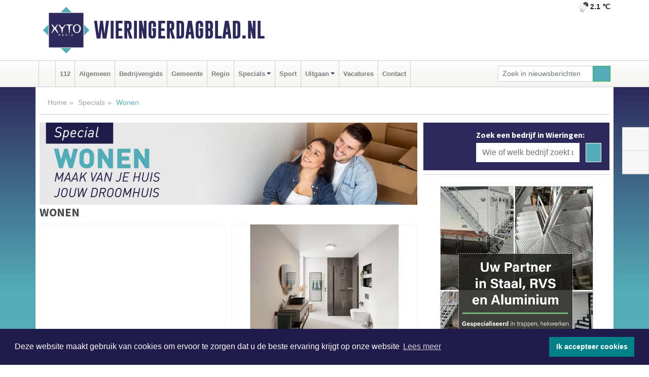

--- FILE ---
content_type: text/html; charset=UTF-8
request_url: https://www.wieringerdagblad.nl/wonen
body_size: 9699
content:
<!DOCTYPE html><html
lang="nl"><head><meta
charset="utf-8"><meta
http-equiv="Content-Type" content="text/html; charset=UTF-8"><meta
name="description" content="Nieuws in de categorie: Wonen"><meta
name="author" content="Wieringerdagblad.nl"><link
rel="schema.DC" href="http://purl.org/dc/elements/1.1/"><link
rel="schema.DCTERMS" href="http://purl.org/dc/terms/"><link
rel="preload" as="font" type="font/woff" href="https://www.wieringerdagblad.nl/fonts/fontawesome/fa-brands-400.woff" crossorigin="anonymous"><link
rel="preload" as="font" type="font/woff2" href="https://www.wieringerdagblad.nl/fonts/fontawesome/fa-brands-400.woff2" crossorigin="anonymous"><link
rel="preload" as="font" type="font/woff" href="https://www.wieringerdagblad.nl/fonts/fontawesome/fa-regular-400.woff" crossorigin="anonymous"><link
rel="preload" as="font" type="font/woff2" href="https://www.wieringerdagblad.nl/fonts/fontawesome/fa-regular-400.woff2" crossorigin="anonymous"><link
rel="preload" as="font" type="font/woff" href="https://www.wieringerdagblad.nl/fonts/fontawesome/fa-solid-900.woff" crossorigin="anonymous"><link
rel="preload" as="font" type="font/woff2" href="https://www.wieringerdagblad.nl/fonts/fontawesome/fa-solid-900.woff2" crossorigin="anonymous"><link
rel="preload" as="font" type="font/woff2" href="https://www.wieringerdagblad.nl/fonts/sourcesanspro-regular-v21-latin.woff2" crossorigin="anonymous"><link
rel="preload" as="font" type="font/woff2" href="https://www.wieringerdagblad.nl/fonts/sourcesanspro-bold-v21-latin.woff2" crossorigin="anonymous"><link
rel="preload" as="font" type="font/woff2" href="https://www.wieringerdagblad.nl/fonts/gobold_bold-webfont.woff2" crossorigin="anonymous"><link
rel="shortcut icon" type="image/ico" href="https://www.wieringerdagblad.nl/favicon.ico?"><link
rel="icon" type="image/png" href="https://www.wieringerdagblad.nl/images/icons/favicon-16x16.png" sizes="16x16"><link
rel="icon" type="image/png" href="https://www.wieringerdagblad.nl/images/icons/favicon-32x32.png" sizes="32x32"><link
rel="icon" type="image/png" href="https://www.wieringerdagblad.nl/images/icons/favicon-96x96.png" sizes="96x96"><link
rel="manifest" href="https://www.wieringerdagblad.nl/manifest.json"><link
rel="icon" type="image/png" href="https://www.wieringerdagblad.nl/images/icons/android-icon-192x192.png" sizes="192x192"><link
rel="apple-touch-icon" href="https://www.wieringerdagblad.nl/images/icons/apple-icon-57x57.png" sizes="57x57"><link
rel="apple-touch-icon" href="https://www.wieringerdagblad.nl/images/icons/apple-icon-60x60.png" sizes="60x60"><link
rel="apple-touch-icon" href="https://www.wieringerdagblad.nl/images/icons/apple-icon-72x72.png" sizes="72x72"><link
rel="apple-touch-icon" href="https://www.wieringerdagblad.nl/images/icons/apple-icon-76x76.png" sizes="76x76"><link
rel="apple-touch-icon" href="https://www.wieringerdagblad.nl/images/icons/apple-icon-114x114.png" sizes="114x114"><link
rel="apple-touch-icon" href="https://www.wieringerdagblad.nl/images/icons/apple-icon-120x120.png" sizes="120x120"><link
rel="apple-touch-icon" href="https://www.wieringerdagblad.nl/images/icons/apple-icon-144x144.png" sizes="144x144"><link
rel="apple-touch-icon" href="https://www.wieringerdagblad.nl/images/icons/apple-icon-152x152.png" sizes="152x152"><link
rel="apple-touch-icon" href="https://www.wieringerdagblad.nl/images/icons/apple-icon-180x180.png" sizes="180x180"><link
rel="canonical" href="https://www.wieringerdagblad.nl/wonen"><meta
http-equiv="X-UA-Compatible" content="IE=edge"><meta
name="viewport" content="width=device-width, initial-scale=1, shrink-to-fit=no"><meta
name="format-detection" content="telephone=no"><meta
name="dcterms.creator" content="copyright (c) 2026 - Xyto.nl"><meta
name="dcterms.format" content="text/html; charset=UTF-8"><meta
name="theme-color" content="#0d0854"><meta
name="msapplication-TileColor" content="#0d0854"><meta
name="msapplication-TileImage" content="https://www.wieringerdagblad.nl/images/icons/ms-icon-144x144.png"><meta
name="msapplication-square70x70logo" content="https://www.wieringerdagblad.nl/images/icons/ms-icon-70x70.png"><meta
name="msapplication-square150x150logo" content="https://www.wieringerdagblad.nl/images/icons/ms-icon-150x150.png"><meta
name="msapplication-wide310x150logo" content="https://www.wieringerdagblad.nl/images/icons/ms-icon-310x150.png"><meta
name="msapplication-square310x310logo" content="https://www.wieringerdagblad.nl/images/icons/ms-icon-310x310.png"><meta
property="fb:pages" content="771771369642156"><link
rel="icon" type="image/x-icon" href="https://www.wieringerdagblad.nl/favicon.ico"><title>Nieuws in de categorie: Wonen</title><base
href="https://www.wieringerdagblad.nl/"> <script>var rootURL='https://www.wieringerdagblad.nl/';</script><link
type="text/css" href="https://www.wieringerdagblad.nl/css/libsblue.min.css?1764842389" rel="stylesheet" media="screen"><script>window.addEventListener("load",function(){window.cookieconsent.initialise({"palette":{"popup":{"background":"#201B4A","text":"#FFFFFF"},"button":{"background":"#00818A"}},"theme":"block","position":"bottom","static":false,"content":{"message":"Deze website maakt gebruik van cookies om ervoor te zorgen dat u de beste ervaring krijgt op onze website","dismiss":"Ik accepteer cookies","link":"Lees meer","href":"https://www.wieringerdagblad.nl/page/cookienotice",}})});</script> <link
rel="preconnect" href="https://www.google-analytics.com/"> <script async="async" src="https://www.googletagmanager.com/gtag/js?id=UA-80663661-19"></script><script>window.dataLayer=window.dataLayer||[];function gtag(){dataLayer.push(arguments);}
gtag('js',new Date());gtag('config','UA-80663661-19');</script> </head><body> <script type="text/javascript">const applicationServerPublicKey='BALdss6-iYqUOjv1enMtWx_mASOAnFnRdgF000BNaH8EC0mAoBATH_Nb6ByjNOomRTnrOSaKODFYurjqPcc7VMI';</script><script type="application/ld+json">{
			"@context":"https://schema.org",
			"@type":"WebSite",
			"@id":"#WebSite",
			"url":"https://www.wieringerdagblad.nl/",
			"inLanguage": "nl-nl",
			"publisher":{
				"@type":"Organization",
				"name":"Wieringerdagblad.nl",
				"email": "redactie@xyto.nl",
				"telephone": "072 8200 600",
				"url":"https://www.wieringerdagblad.nl/",
				"sameAs": ["https://www.facebook.com/wieringerdagblad","https://www.youtube.com/channel/UCfuP4gg95eWxkYIfbFEm2yQ"],
				"logo":
				{
         			"@type":"ImageObject",
         			"width":"300",
         			"url":"https://www.wieringerdagblad.nl/images/design/xyto/logo.png",
         			"height":"300"
      			}
			},
			"potentialAction": 
			{
				"@type": "SearchAction",
				"target": "https://www.wieringerdagblad.nl/newssearch?searchtext={search_term_string}",
				"query-input": "required name=search_term_string"
			}
		}</script><div
class="container brandbar"><div
class="row"><div
class="col-12 col-md-9 col-lg-7"><div
class="row no-gutters"><div
class="col-2 col-md-2 logo"><picture><source
type="image/webp" srcset="https://www.wieringerdagblad.nl/images/design/xyto/logo.webp"></source><source
type="image/png" srcset="https://www.wieringerdagblad.nl/images/design/xyto/logo.png"></source><img
class="img-fluid" width="300" height="300" alt="logo" src="https://www.wieringerdagblad.nl/images/design/xyto/logo.png"></picture></div><div
class="col-8 col-md-10 my-auto"><span
class="domain"><a
href="https://www.wieringerdagblad.nl/">Wieringerdagblad.nl</a></span></div><div
class="col-2 my-auto navbar-light d-block d-md-none text-center"><button
class="navbar-toggler p-0 border-0" type="button" data-toggle="offcanvas" data-disableScrolling="false" aria-label="Toggle Navigation"><span
class="navbar-toggler-icon"></span></button></div></div></div><div
class="col-12 col-md-3 col-lg-5 d-none d-md-block">
<span
class="align-text-top float-right weather"><img
class="img-fluid" width="70" height="70" src="https://www.wieringerdagblad.nl/images/weather/10n.png" alt="Matige regen"><strong>2.1 ℃</strong></span><div></div></div></div></div><nav
class="navbar navbar-expand-md navbar-light bg-light menubar sticky-top p-0"><div
class="container"><div
class="navbar-collapse offcanvas-collapse" id="menubarMain"><div
class="d-md-none border text-center p-2" id="a2hs"><div
class=""><p>Wieringerdagblad.nl als app?</p>
<button
type="button" class="btn btn-link" id="btn-a2hs-no">Nee, nu niet</button><button
type="button" class="btn btn-success" id="btn-a2hs-yes">Installeren</button></div></div><ul
class="nav navbar-nav mr-auto"><li
class="nav-item pl-1 pr-1"><a
class="nav-link" href="https://www.wieringerdagblad.nl/" title="Home"><i
class="fas fa-home" aria-hidden="true"></i></a></li><li
class="nav-item pl-1 pr-1"><a
class="nav-link" href="112">112</a></li><li
class="nav-item pl-1 pr-1"><a
class="nav-link" href="algemeen">Algemeen</a></li><li
class="nav-item pl-1 pr-1"><a
class="nav-link" href="bedrijvengids">Bedrijvengids</a></li><li
class="nav-item pl-1 pr-1"><a
class="nav-link" href="gemeente">Gemeente</a></li><li
class="nav-item pl-1 pr-1"><a
class="nav-link" href="regio">Regio</a></li><li
class="nav-item dropdown pl-1 pr-1">
<a
class="nav-link dropdown-toggle" href="#" id="navbarDropdown6" role="button" data-toggle="dropdown" aria-haspopup="true" aria-expanded="false">Specials</a><div
class="dropdown-menu p-0" aria-labelledby="navbarDropdown6">
<a
class="dropdown-item" href="specials"><strong>Specials</strong></a><div
class="dropdown-divider m-0"></div>
<a
class="dropdown-item" href="buitenleven">Buitenleven</a><div
class="dropdown-divider m-0"></div>
<a
class="dropdown-item" href="camperspecial">Campers</a><div
class="dropdown-divider m-0"></div>
<a
class="dropdown-item" href="feestdagen">Feestdagen</a><div
class="dropdown-divider m-0"></div>
<a
class="dropdown-item" href="goededoelen">Goede doelen</a><div
class="dropdown-divider m-0"></div>
<a
class="dropdown-item" href="trouwspecial">Trouwen</a><div
class="dropdown-divider m-0"></div>
<a
class="dropdown-item" href="uitvaartspecial">Uitvaart</a><div
class="dropdown-divider m-0"></div>
<a
class="dropdown-item" href="vakantie">Vakantie</a><div
class="dropdown-divider m-0"></div>
<a
class="dropdown-item" href="watersport">Watersport</a><div
class="dropdown-divider m-0"></div>
<a
class="dropdown-item" href="wonen">Wonen</a><div
class="dropdown-divider m-0"></div>
<a
class="dropdown-item" href="zorg-en-gezondheid">Zorg en gezondheid</a></div></li><li
class="nav-item pl-1 pr-1"><a
class="nav-link" href="sport">Sport</a></li><li
class="nav-item dropdown pl-1 pr-1">
<a
class="nav-link dropdown-toggle" href="#" id="navbarDropdown8" role="button" data-toggle="dropdown" aria-haspopup="true" aria-expanded="false">Uitgaan</a><div
class="dropdown-menu p-0" aria-labelledby="navbarDropdown8">
<a
class="dropdown-item" href="uitgaan"><strong>Uitgaan</strong></a><div
class="dropdown-divider m-0"></div>
<a
class="dropdown-item" href="dagje-weg">Dagje weg</a></div></li><li
class="nav-item pl-1 pr-1"><a
class="nav-link" href="vacatures">Vacatures</a></li><li
class="nav-item pl-1 pr-1"><a
class="nav-link" href="contact">Contact</a></li></ul><form
class="form-inline my-2 my-lg-0" role="search" action="https://www.wieringerdagblad.nl/newssearch"><div
class="input-group input-group-sm">
<input
id="searchtext" class="form-control" name="searchtext" type="text" aria-label="Zoek in nieuwsberichten" placeholder="Zoek in nieuwsberichten" required="required"><div
class="input-group-append"><button
class="btn btn-outline-success my-0" type="submit" aria-label="Zoeken"><span
class="far fa-search"></span></button></div></div></form></div></div></nav><div
class="container-fluid main"><div
class="container content p-0 p-md-2 pb-md-5"><div
class="row no-gutters-xs"><div
class="col-12"><ol
class="breadcrumb d-none d-md-block"><li><a
href="https://www.wieringerdagblad.nl/">Home</a></li><li><a
href="https://www.wieringerdagblad.nl/specials">Specials</a></li><li
class="active">Wonen</li></ol></div></div><div
class="row no-gutters-xs"><div
class="col-12 col-md-8"><div
class="row no-gutters-xs"><div
class="col-12 "><picture><source
type="image/webp" srcset="https://www.wieringerdagblad.nl/categoryimage/189_21_246.webp"></source><source
type="image/jpeg" srcset="https://www.wieringerdagblad.nl/categoryimage/189_21_246.jpg"></source><img
class="img-fluid d-block w-100" src="https://www.wieringerdagblad.nl/categoryimage/189_21_246.webp" alt="wonen-heading" width="1128" height="246" style="--aspect-ratio: 1128/246;"></picture></div></div><div
class="row no-gutters-xs"><div
id="readmore" class="col-12"><h1 class="category-title">Wonen</h1></div></div><div
class="row no-gutters-xs"><div
class="col-12 col-sm-6 col-md-6"><div
class="card newsitem"><div
class="card-img-top">
<a
href="wonen/derde-jaar-op-rij-met-minder-woningen-erbij" title="Derde jaar op rij met minder woningen erbij"><div
class="newsitem-image" style='
background-image: image-set(
url("https://www.wieringerdagblad.nl/image/21554_30353_250_250.webp") type("image/webp"),
url("https://www.wieringerdagblad.nl/image/21554_30353_250_250.jpg") type("image/jpeg"));
'></div></a><p
class="card-img-top-text align-middle"><i
class="fas fa-clock"></i>Vrijdag 30 januari 2026,  7:29 uur<span> | </span></p></div><div
class="card-body p-2 p-md-0"><h3 class="card-title"><a
href="wonen/derde-jaar-op-rij-met-minder-woningen-erbij" title="Derde jaar op rij met minder woningen erbij">Derde jaar op rij met minder woningen erbij</a></h3><p
class="card-text">NEDERLAND - In 2025 zijn bijna 80 duizend woningen aan de voorraad toegevoegd door nieuwbouw en andere vormen van woningbouw. Hiermee daalt het [...]</p></div></div></div><div
class="col-12 col-sm-6 col-md-6"><div
class="card newsitem"><div
class="card-img-top">
<a
href="wonen/a5-redenen-waarom-wandpanelen-je-badkamer-makkelijker-en-mooier-maken" title="5 redenen waarom wandpanelen je badkamer makkelijker en mooier maken"><div
class="newsitem-image lazyload" data-bgset="https://www.wieringerdagblad.nl/image/20917_29192_250_250.webp [type: image/webp] | https://www.wieringerdagblad.nl/image/20917_29192_250_250.jpg"></div></a><p
class="card-img-top-text align-middle"><i
class="fas fa-clock"></i>Dinsdag 6 januari 2026, 16:22 uur<span> | </span></p></div><div
class="card-body p-2 p-md-0"><h3 class="card-title"><a
href="wonen/a5-redenen-waarom-wandpanelen-je-badkamer-makkelijker-en-mooier-maken" title="5 redenen waarom wandpanelen je badkamer makkelijker en mooier maken">5 redenen waarom wandpanelen je badkamer makkelijker en mooier maken</a></h3><p
class="card-text">Een badkamer renoveren betekent vaak breekwerk, stof en wekenlang gedoe. Molenaar Badkamers biedt met wandpanelen een praktisch alternatief: snel te [...]</p></div></div></div><div
class="col-12 col-sm-6 col-md-6"><div
class="card newsitem"><div
class="card-img-top">
<a
href="wonen/duurzaam-samen-comfortabel-gezond" title="Duurzaam, samen, comfortabel, gezond"><div
class="newsitem-image lazyload" data-bgset="https://www.wieringerdagblad.nl/image/21431_30143_250_250.webp [type: image/webp] | https://www.wieringerdagblad.nl/image/21431_30143_250_250.jpg"></div></a><p
class="card-img-top-text align-middle"><i
class="fas fa-clock"></i>Vrijdag 19 december 2025,  9:06 uur<span> | </span></p></div><div
class="card-body p-2 p-md-0"><h3 class="card-title"><a
href="wonen/duurzaam-samen-comfortabel-gezond" title="Duurzaam, samen, comfortabel, gezond">Duurzaam, samen, comfortabel, gezond</a></h3><p
class="card-text">Wat zijn dé woontrends voor 2026? Beurs Eigen Huis vroeg het aan haar exposanten en (samen met Vereniging Eigen Huis) aan huizenbezitters met bouw- [...]</p></div></div></div><div
class="col-12 col-sm-6 col-md-6"><div
class="card newsitem"><div
class="card-img-top">
<a
href="wonen/provincie-noord-holland-2-miljoen-extra-subsidie-voor-versnellen-woningbouw" title="Provincie Noord-Holland: € 2 miljoen extra subsidie voor versnellen woningbouw"><div
class="newsitem-image lazyload" data-bgset="https://www.wieringerdagblad.nl/image/21419_30107_250_250.webp [type: image/webp] | https://www.wieringerdagblad.nl/image/21419_30107_250_250.jpg"></div></a><p
class="card-img-top-text align-middle"><i
class="fas fa-clock"></i>Donderdag 18 december 2025, 10:14 uur<span> | </span></p></div><div
class="card-body p-2 p-md-0"><h3 class="card-title"><a
href="wonen/provincie-noord-holland-2-miljoen-extra-subsidie-voor-versnellen-woningbouw" title="Provincie Noord-Holland: € 2 miljoen extra subsidie voor versnellen woningbouw">Provincie Noord-Holland: € 2 miljoen extra subsidie voor versnellen woningbouw</a></h3><p
class="card-text">NOORD-HOLLAND - Het afgelopen jaar hebben veel gemeenten gebruik gemaakt van de flexibele schilregeling. Dit is een subsidie van de provincie waarmee [...]</p></div></div></div><div
class="col-12 col-sm-6 col-md-6"><div
class="card newsitem"><div
class="card-img-top">
<a
href="wonen/het-hof-van-barnewiel-een-kleinschalig-en-eigentijds-nieuwbouwproject-van-17-comfortabele-koopwoningen-in-het-hart-van-het-landelijke-oudkarspel" title="Het Hof van Barnewiel een kleinschalig en eigentijds nieuwbouwproject van 17 comfortabele koopwoningen in het hart van het landelijke Oudkarspel"><div
class="newsitem-image lazyload" data-bgset="https://www.wieringerdagblad.nl/image/21439_30161_250_250.webp [type: image/webp] | https://www.wieringerdagblad.nl/image/21439_30161_250_250.jpg"></div></a><p
class="card-img-top-text align-middle"><i
class="fas fa-clock"></i>Woensdag 10 december 2025, 10:21 uur<span> | </span></p></div><div
class="card-body p-2 p-md-0"><h3 class="card-title"><a
href="wonen/het-hof-van-barnewiel-een-kleinschalig-en-eigentijds-nieuwbouwproject-van-17-comfortabele-koopwoningen-in-het-hart-van-het-landelijke-oudkarspel" title="Het Hof van Barnewiel een kleinschalig en eigentijds nieuwbouwproject van 17 comfortabele koopwoningen in het hart van het landelijke Oudkarspel">Het Hof van Barnewiel een kleinschalig en eigentijds nieuwbouwproject van 17 comfortabele koopwoningen in het hart van het landelijke Oudkarspel</a></h3><p
class="card-text">Het Hof van Barnewiel biedt 17 comfortabele nieuwbouwwoningen in Oudkarspel. Duurzaam, modern en met aandacht ontworpen. Een groen hof waar [...]</p></div></div></div><div
class="col-12 col-sm-6 col-md-6"><div
class="card newsitem"><div
class="card-img-top">
<a
href="wonen/bouw-nieuwbouwwoningen-duurt-steeds-langer" title="Bouw nieuwbouwwoningen duurt steeds langer"><div
class="newsitem-image lazyload" data-bgset="https://www.wieringerdagblad.nl/image/21389_30072_250_250.webp [type: image/webp] | https://www.wieringerdagblad.nl/image/21389_30072_250_250.jpg"></div></a><p
class="card-img-top-text align-middle"><i
class="fas fa-clock"></i>Woensdag 10 december 2025,  6:51 uur<span> | </span></p></div><div
class="card-body p-2 p-md-0"><h3 class="card-title"><a
href="wonen/bouw-nieuwbouwwoningen-duurt-steeds-langer" title="Bouw nieuwbouwwoningen duurt steeds langer">Bouw nieuwbouwwoningen duurt steeds langer</a></h3><p
class="card-text">NEDERLAND - Het duurt steeds langer voordat nieuwbouwwoningen gereed zijn nadat de vergunning is afgegeven. Het duurt nu bijna 2 jaar om een doorsnee [...]</p></div></div></div><div
class="col-12 col-sm-6 col-md-6"><div
class="card newsitem"><div
class="card-img-top">
<a
href="wonen/klaversloot-41-in-broek-op-langedijk-energiezuinige-vrijstaande-royale-woning-gelegen-aan-het-water-geschikt-voor-wonen-en-werken" title="Klaversloot 41 in Broek op Langedijk, energiezuinige vrijstaande royale woning, gelegen aan het water, geschikt voor wonen en werken"><div
class="newsitem-image" style='
background-image: image-set(
url("https://www.wieringerdagblad.nl/image/21386_30061_250_250.webp") type("image/webp"),
url("https://www.wieringerdagblad.nl/image/21386_30061_250_250.jpg") type("image/jpeg"));
'></div></a><p
class="card-img-top-text align-middle"><i
class="fas fa-clock"></i>Dinsdag 9 december 2025, 13:01 uur<span> | </span></p></div><div
class="card-body p-2 p-md-0"><h3 class="card-title"><a
href="wonen/klaversloot-41-in-broek-op-langedijk-energiezuinige-vrijstaande-royale-woning-gelegen-aan-het-water-geschikt-voor-wonen-en-werken" title="Klaversloot 41 in Broek op Langedijk, energiezuinige vrijstaande royale woning, gelegen aan het water, geschikt voor wonen en werken">Klaversloot 41 in Broek op Langedijk, energiezuinige vrijstaande royale woning, gelegen aan het water, geschikt voor wonen en werken</a></h3><p
class="card-text">Een prachtige vrijstaande woning aan het water op circa 400 m2 eigen grond met praktijkruimte aan huis. En, uitstekend onderhouden!</p></div></div></div><div
class="col-12 col-sm-6 col-md-6"><div
class="card newsitem"><div
class="card-img-top">
<a
href="wonen/stap-binnen-op-laanderweg-19-in-heerhugowaard-waar-wonen-werken-en-genieten-samenkomen" title="Stap binnen op Laanderweg 19 in Heerhugowaard waar wonen, werken en genieten samenkomen"><div
class="newsitem-image lazyload" data-bgset="https://www.wieringerdagblad.nl/image/21193_29651_250_250.webp [type: image/webp] | https://www.wieringerdagblad.nl/image/21193_29651_250_250.jpg"></div></a><p
class="card-img-top-text align-middle"><i
class="fas fa-clock"></i>Dinsdag 2 december 2025, 19:20 uur<span> | </span></p></div><div
class="card-body p-2 p-md-0"><h3 class="card-title"><a
href="wonen/stap-binnen-op-laanderweg-19-in-heerhugowaard-waar-wonen-werken-en-genieten-samenkomen" title="Stap binnen op Laanderweg 19 in Heerhugowaard waar wonen, werken en genieten samenkomen">Stap binnen op Laanderweg 19 in Heerhugowaard waar wonen, werken en genieten samenkomen</a></h3><p
class="card-text">Stap binnen op Laanderweg 19, 19A en ontdek een plek waar wonen, werken en genieten samenkomen in één adembenemend totaalplaatje. Deze rietgedekte [...]</p></div></div></div><div
class="col-12 col-sm-6 col-md-6"><div
class="card newsitem"><div
class="card-img-top">
<a
href="wonen/koopwoningen-in-oktober-bijna-7-procent-duurder-dan-jaar-eerder" title="Koopwoningen in oktober bijna 7 procent duurder dan jaar eerder"><div
class="newsitem-image lazyload" data-bgset="https://www.wieringerdagblad.nl/image/21322_29859_250_250.webp [type: image/webp] | https://www.wieringerdagblad.nl/image/21322_29859_250_250.jpg"></div></a><p
class="card-img-top-text align-middle"><i
class="fas fa-clock"></i>Vrijdag 21 november 2025,  7:15 uur<span> | </span></p></div><div
class="card-body p-2 p-md-0"><h3 class="card-title"><a
href="wonen/koopwoningen-in-oktober-bijna-7-procent-duurder-dan-jaar-eerder" title="Koopwoningen in oktober bijna 7 procent duurder dan jaar eerder">Koopwoningen in oktober bijna 7 procent duurder dan jaar eerder</a></h3><p
class="card-text">NEDERLAND - In oktober 2025 waren de prijzen van bestaande koopwoningen gemiddeld 6,6 procent hoger dan een jaar eerder. Voor de zevende maand op rij [...]</p></div></div></div><div
class="col-12 col-sm-6 col-md-6"><div
class="card newsitem"><div
class="card-img-top">
<a
href="wonen/een-vrijstaande-villa-met-charme-ruimte-n-karakter" title="Een vrijstaande villa met charme, ruimte én karakter"><div
class="newsitem-image lazyload" data-bgset="https://www.wieringerdagblad.nl/image/21280_29786_250_250.webp [type: image/webp] | https://www.wieringerdagblad.nl/image/21280_29786_250_250.jpg"></div></a><p
class="card-img-top-text align-middle"><i
class="fas fa-clock"></i>Woensdag 12 november 2025, 10:57 uur<span> | </span></p></div><div
class="card-body p-2 p-md-0"><h3 class="card-title"><a
href="wonen/een-vrijstaande-villa-met-charme-ruimte-n-karakter" title="Een vrijstaande villa met charme, ruimte én karakter">Een vrijstaande villa met charme, ruimte én karakter</a></h3><p
class="card-text">Deze charmante vrijstaande woning aan de Rustenburgerweg 28 te Heerhugowaard is er één waar u stil van wordt. Niet omdat het moet, maar omdat het [...]</p></div></div></div><div
class="col-12 col-sm-6 col-md-6"><div
class="card newsitem"><div
class="card-img-top">
<a
href="wonen/eerste-landelijke-open-huizen-route-voor-trappen-130-bewoners-openen-hun-deuren" title="Eerste landelijke Open Huizen Route voor trappen: 130 bewoners openen hun deuren"><div
class="newsitem-image lazyload" data-bgset="https://www.wieringerdagblad.nl/image/21172_29595_250_250.webp [type: image/webp] | https://www.wieringerdagblad.nl/image/21172_29595_250_250.jpg"></div></a><p
class="card-img-top-text align-middle"><i
class="fas fa-clock"></i>Donderdag 16 oktober 2025, 10:23 uur<span> | </span></p></div><div
class="card-body p-2 p-md-0"><h3 class="card-title"><a
href="wonen/eerste-landelijke-open-huizen-route-voor-trappen-130-bewoners-openen-hun-deuren" title="Eerste landelijke Open Huizen Route voor trappen: 130 bewoners openen hun deuren">Eerste landelijke Open Huizen Route voor trappen: 130 bewoners openen hun deuren</a></h3><p
class="card-text">Voor het eerst in Nederland kunnen huiseigenaren letterlijk bij anderen over de drempel stappen om een gerenoveerde trap in het echt te bekijken. [...]</p></div></div></div><div
class="col-12 col-sm-6 col-md-6"><div
class="card newsitem"><div
class="card-img-top">
<a
href="wonen/helft-volwassenen-ontevreden-over-woningaanbod-in-regio" title="Helft volwassenen ontevreden over woningaanbod in regio"><div
class="newsitem-image lazyload" data-bgset="https://www.wieringerdagblad.nl/image/21158_29576_250_250.webp [type: image/webp] | https://www.wieringerdagblad.nl/image/21158_29576_250_250.jpg"></div></a><p
class="card-img-top-text align-middle"><i
class="fas fa-clock"></i>Dinsdag 14 oktober 2025,  9:06 uur<span> | </span></p></div><div
class="card-body p-2 p-md-0"><h3 class="card-title"><a
href="wonen/helft-volwassenen-ontevreden-over-woningaanbod-in-regio" title="Helft volwassenen ontevreden over woningaanbod in regio">Helft volwassenen ontevreden over woningaanbod in regio</a></h3><p
class="card-text">NEDERLAND - Van de 18-plussers is 49 procent ontevreden over het aanbod van woningen in hun regio. Bovendien verwacht bijna 40 procent dat het [...]</p></div></div></div></div><hr><nav><ul
class="pagination justify-content-center"><li
class="page-item active"><a
class="page-link" href="https://www.wieringerdagblad.nl/wonen">1<span
class="sr-only">(current)</span></a></li><li
class="page-item"><a
class="page-link" href="https://www.wieringerdagblad.nl/wonen/2">2</a></li><li
class="page-item"><a
class="page-link" href="https://www.wieringerdagblad.nl/wonen/3">3</a></li><li
class="page-item disabled"><a
class="page-link" href="#" tabindex="-1">...</a></li><li
class="page-item"><a
class="page-link" href="https://www.wieringerdagblad.nl/wonen/9">9</a></li></ul></nav><hr></div><div
class="col-12 col-md-4"><div
class="media companysearch p-3">
<i
class="fas fa-map-marker-alt fa-4x align-middle mr-3 align-self-center d-none d-md-block" style="vertical-align: middle;"></i><div
class="media-body align-self-center"><div
class="card"><div
class="card-title d-none d-md-block"><h3>Zoek een bedrijf in Wieringen:</h3></div><div
class="card-body w-100"><form
method="get" action="https://www.wieringerdagblad.nl/bedrijvengids"><div
class="row"><div
class="col-10"><input
type="text" name="what" value="" class="form-control border-0" placeholder="Wie of welk bedrijf zoekt u?" aria-label="Wie of welk bedrijf zoekt u?"></div><div
class="col-2"><button
type="submit" value="Zoeken" aria-label="Zoeken" class="btn btn-primary"><i
class="fas fa-caret-right"></i></button></div></div></form></div></div></div></div><div
class="banners mt-2"><div
class="row no-gutters-xs"><div
class="col-12"><div
class="card"><div
class="card-body"><div
id="carousel-banners-wie_wonen" class="carousel slide" data-ride="carousel" data-interval="8000"><div
class="carousel-inner"><div
class="carousel-item active"><div
class="row"><div
class="col-12 text-center"><a
href="https://www.wieringerdagblad.nl/out/13474" class="banner" style="--aspect-ratio:300/300; --max-width:300px" target="_blank" onclick="gtag('event', 'banner-click', {'eventCategory': 'Affiliate', 'eventLabel': 'wiko-staalbouw-bv - 13474'});" rel="nofollow noopener"><picture><source
type="image/webp" data-srcset="https://www.wieringerdagblad.nl/banner/1fc83_13474.webp"></source><source
data-srcset="https://www.wieringerdagblad.nl/banner/1fc83_13474.gif" type="image/gif"></source><img
class="img-fluid lazyload" data-src="https://www.wieringerdagblad.nl/banner/1fc83_13474.gif" alt="wiko-staalbouw-bv" width="300" height="300"></picture></a></div><div
class="col-12 text-center"><a
href="https://www.wieringerdagblad.nl/out/14082" class="banner" style="--aspect-ratio:300/300; --max-width:300px" target="_blank" onclick="gtag('event', 'banner-click', {'eventCategory': 'Affiliate', 'eventLabel': 'tegelzetbedrijf-richard-pater - 14082'});" rel="nofollow noopener"><picture><source
type="image/webp" data-srcset="https://www.wieringerdagblad.nl/banner/1f47u_14082.webp"></source><source
data-srcset="https://www.wieringerdagblad.nl/banner/1f47u_14082.gif" type="image/gif"></source><img
class="img-fluid lazyload" data-src="https://www.wieringerdagblad.nl/banner/1f47u_14082.gif" alt="tegelzetbedrijf-richard-pater" width="300" height="300"></picture></a></div><div
class="col-12 text-center"><a
href="https://www.wieringerdagblad.nl/out/13879" class="banner" style="--aspect-ratio:300/300; --max-width:300px" target="_blank" onclick="gtag('event', 'banner-click', {'eventCategory': 'Affiliate', 'eventLabel': 'onderhoudsbedrijf-j-brouwer - 13879'});" rel="nofollow noopener"><picture><source
type="image/webp" data-srcset="https://www.wieringerdagblad.nl/banner/1maeg_13879.webp"></source><source
data-srcset="https://www.wieringerdagblad.nl/banner/1maeg_13879.gif" type="image/gif"></source><img
class="img-fluid lazyload" data-src="https://www.wieringerdagblad.nl/banner/1maeg_13879.gif" alt="onderhoudsbedrijf-j-brouwer" width="300" height="300"></picture></a></div><div
class="col-12 text-center"><a
href="https://www.wieringerdagblad.nl/out/14142" class="banner" style="--aspect-ratio:300/300; --max-width:300px" target="_blank" onclick="gtag('event', 'banner-click', {'eventCategory': 'Affiliate', 'eventLabel': 'huibers-constructieadvies-bv - 14142'});" rel="nofollow noopener"><picture><source
type="image/webp" data-srcset="https://www.wieringerdagblad.nl/banner/1frk9_14142.webp"></source><source
data-srcset="https://www.wieringerdagblad.nl/banner/1frk9_14142.gif" type="image/gif"></source><img
class="img-fluid lazyload" data-src="https://www.wieringerdagblad.nl/banner/1frk9_14142.gif" alt="huibers-constructieadvies-bv" width="300" height="300"></picture></a></div><div
class="col-12 text-center"><a
href="https://www.wieringerdagblad.nl/out/13974" class="banner" style="--aspect-ratio:300/300; --max-width:300px" target="_blank" onclick="gtag('event', 'banner-click', {'eventCategory': 'Affiliate', 'eventLabel': 'stracke-deuren-en-zonwering - 13974'});" rel="nofollow noopener"><picture><source
type="image/webp" data-srcset="https://www.wieringerdagblad.nl/banner/1max9_13974.webp"></source><source
data-srcset="https://www.wieringerdagblad.nl/banner/1max9_13974.gif" type="image/gif"></source><img
class="img-fluid lazyload" data-src="https://www.wieringerdagblad.nl/banner/1max9_13974.gif" alt="stracke-deuren-en-zonwering" width="300" height="300"></picture></a></div><div
class="col-12 text-center"><a
href="https://www.wieringerdagblad.nl/out/13564" class="banner" style="--aspect-ratio:300/60; --max-width:300px" target="_blank" onclick="gtag('event', 'banner-click', {'eventCategory': 'Affiliate', 'eventLabel': 'veenstra-makelaardij - 13564'});" rel="nofollow noopener"><picture><source
type="image/webp" data-srcset="https://www.wieringerdagblad.nl/banner/1mv7b_13564.webp"></source><source
data-srcset="https://www.wieringerdagblad.nl/banner/1mv7b_13564.gif" type="image/gif"></source><img
class="img-fluid lazyload" data-src="https://www.wieringerdagblad.nl/banner/1mv7b_13564.gif" alt="veenstra-makelaardij" width="300" height="60"></picture></a></div><div
class="col-12 text-center"><a
href="https://www.wieringerdagblad.nl/out/13932" class="banner" style="--aspect-ratio:300/300; --max-width:300px" target="_blank" onclick="gtag('event', 'banner-click', {'eventCategory': 'Affiliate', 'eventLabel': 'hypotheekcentrum-langedijk - 13932'});" rel="nofollow noopener"><picture><source
type="image/webp" data-srcset="https://www.wieringerdagblad.nl/banner/1fcuk_13932.webp"></source><source
data-srcset="https://www.wieringerdagblad.nl/banner/1fcuk_13932.gif" type="image/gif"></source><img
class="img-fluid lazyload" data-src="https://www.wieringerdagblad.nl/banner/1fcuk_13932.gif" alt="hypotheekcentrum-langedijk" width="300" height="300"></picture></a></div><div
class="col-12 text-center"><a
href="https://www.wieringerdagblad.nl/out/13645" class="banner" style="--aspect-ratio:300/300; --max-width:300px" target="_blank" onclick="gtag('event', 'banner-click', {'eventCategory': 'Affiliate', 'eventLabel': 'harder-natuursteen - 13645'});" rel="nofollow noopener"><picture><source
type="image/webp" data-srcset="https://www.wieringerdagblad.nl/banner/1m06k_13645.webp"></source><source
data-srcset="https://www.wieringerdagblad.nl/banner/1m06k_13645.gif" type="image/gif"></source><img
class="img-fluid lazyload" data-src="https://www.wieringerdagblad.nl/banner/1m06k_13645.gif" alt="harder-natuursteen" width="300" height="300"></picture></a></div><div
class="col-12 text-center"><a
href="https://www.wieringerdagblad.nl/out/14233" class="banner" style="--aspect-ratio:300/300; --max-width:300px" target="_blank" onclick="gtag('event', 'banner-click', {'eventCategory': 'Affiliate', 'eventLabel': 'alle-kozijnen - 14233'});" rel="nofollow noopener"><picture><source
type="image/webp" data-srcset="https://www.wieringerdagblad.nl/banner/1pn9o_14233.webp"></source><source
data-srcset="https://www.wieringerdagblad.nl/banner/1pn9o_14233.gif" type="image/gif"></source><img
class="img-fluid lazyload" data-src="https://www.wieringerdagblad.nl/banner/1pn9o_14233.gif" alt="alle-kozijnen" width="300" height="300"></picture></a></div><div
class="col-12 text-center"><a
href="https://www.wieringerdagblad.nl/out/13897" class="banner" style="--aspect-ratio:300/300; --max-width:300px" target="_blank" onclick="gtag('event', 'banner-click', {'eventCategory': 'Affiliate', 'eventLabel': 'blitz-tegelzetter - 13897'});" rel="nofollow noopener"><picture><source
type="image/webp" data-srcset="https://www.wieringerdagblad.nl/banner/1mvv7_13897.webp"></source><source
data-srcset="https://www.wieringerdagblad.nl/banner/1mvv7_13897.gif" type="image/gif"></source><img
class="img-fluid lazyload" data-src="https://www.wieringerdagblad.nl/banner/1mvv7_13897.gif" alt="blitz-tegelzetter" width="300" height="300"></picture></a></div><div
class="col-12 text-center"><a
href="https://www.wieringerdagblad.nl/out/14126" class="banner" style="--aspect-ratio:300/300; --max-width:300px" target="_blank" onclick="gtag('event', 'banner-click', {'eventCategory': 'Affiliate', 'eventLabel': 'westfriese-deuren-service - 14126'});" rel="nofollow noopener"><picture><source
type="image/webp" data-srcset="https://www.wieringerdagblad.nl/banner/1fj8k_14126.webp"></source><source
data-srcset="https://www.wieringerdagblad.nl/banner/1fj8k_14126.gif" type="image/gif"></source><img
class="img-fluid lazyload" data-src="https://www.wieringerdagblad.nl/banner/1fj8k_14126.gif" alt="westfriese-deuren-service" width="300" height="300"></picture></a></div><div
class="col-12 text-center"><a
href="https://www.wieringerdagblad.nl/out/13891" class="banner" style="--aspect-ratio:300/300; --max-width:300px" target="_blank" onclick="gtag('event', 'banner-click', {'eventCategory': 'Affiliate', 'eventLabel': 'de-pelletkachel-boet - 13891'});" rel="nofollow noopener"><picture><source
type="image/webp" data-srcset="https://www.wieringerdagblad.nl/banner/1fw97_13891.webp"></source><source
data-srcset="https://www.wieringerdagblad.nl/banner/1fw97_13891.gif" type="image/gif"></source><img
class="img-fluid lazyload" data-src="https://www.wieringerdagblad.nl/banner/1fw97_13891.gif" alt="de-pelletkachel-boet" width="300" height="300"></picture></a></div><div
class="col-12 text-center"><a
href="https://www.wieringerdagblad.nl/out/12904" class="banner" style="--aspect-ratio:300/300; --max-width:300px" target="_blank" onclick="gtag('event', 'banner-click', {'eventCategory': 'Affiliate', 'eventLabel': 'dali-woningstoffering - 12904'});" rel="nofollow noopener"><picture><source
type="image/webp" data-srcset="https://www.wieringerdagblad.nl/banner/1fk2b_12904.webp"></source><source
data-srcset="https://www.wieringerdagblad.nl/banner/1fk2b_12904.gif" type="image/gif"></source><img
class="img-fluid lazyload" data-src="https://www.wieringerdagblad.nl/banner/1fk2b_12904.gif" alt="dali-woningstoffering" width="300" height="300"></picture></a></div><div
class="col-12 text-center"><a
href="https://www.wieringerdagblad.nl/out/13753" class="banner" style="--aspect-ratio:300/300; --max-width:300px" target="_blank" onclick="gtag('event', 'banner-click', {'eventCategory': 'Affiliate', 'eventLabel': 'sanisale-purmerend - 13753'});" rel="nofollow noopener"><picture><source
type="image/webp" data-srcset="https://www.wieringerdagblad.nl/banner/1fx8y_13753.webp"></source><source
data-srcset="https://www.wieringerdagblad.nl/banner/1fx8y_13753.gif" type="image/gif"></source><img
class="img-fluid lazyload" data-src="https://www.wieringerdagblad.nl/banner/1fx8y_13753.gif" alt="sanisale-purmerend" width="300" height="300"></picture></a></div><div
class="col-12 text-center"><a
href="https://www.wieringerdagblad.nl/out/13712" class="banner" style="--aspect-ratio:300/300; --max-width:300px" target="_blank" onclick="gtag('event', 'banner-click', {'eventCategory': 'Affiliate', 'eventLabel': 'wim-van-der-werff - 13712'});" rel="nofollow noopener"><picture><source
type="image/webp" data-srcset="https://www.wieringerdagblad.nl/banner/1poxk_13712.webp"></source><source
data-srcset="https://www.wieringerdagblad.nl/banner/1poxk_13712.gif" type="image/gif"></source><img
class="img-fluid lazyload" data-src="https://www.wieringerdagblad.nl/banner/1poxk_13712.gif" alt="wim-van-der-werff" width="300" height="300"></picture></a></div></div></div><div
class="carousel-item"><div
class="row"><div
class="col-12 text-center"><a
href="https://www.wieringerdagblad.nl/out/13864" class="banner" style="--aspect-ratio:302/300; --max-width:300px" target="_blank" onclick="gtag('event', 'banner-click', {'eventCategory': 'Affiliate', 'eventLabel': 'bouwkundig-ontwerp-en-tekenburo-jonkman - 13864'});" rel="nofollow noopener"><picture><source
type="image/webp" data-srcset="https://www.wieringerdagblad.nl/banner/1fhii_13864.webp"></source><source
data-srcset="https://www.wieringerdagblad.nl/banner/1fhii_13864.gif" type="image/gif"></source><img
class="img-fluid lazyload" data-src="https://www.wieringerdagblad.nl/banner/1fhii_13864.gif" alt="bouwkundig-ontwerp-en-tekenburo-jonkman" width="302" height="300"></picture></a></div><div
class="col-12 text-center"><a
href="https://www.wieringerdagblad.nl/out/14266" class="banner" style="--aspect-ratio:300/300; --max-width:300px" target="_blank" onclick="gtag('event', 'banner-click', {'eventCategory': 'Affiliate', 'eventLabel': 'hubo-heerhugowaard - 14266'});" rel="nofollow noopener"><picture><source
type="image/webp" data-srcset="https://www.wieringerdagblad.nl/banner/1fh3b_14266.webp"></source><source
data-srcset="https://www.wieringerdagblad.nl/banner/1fh3b_14266.gif" type="image/gif"></source><img
class="img-fluid lazyload" data-src="https://www.wieringerdagblad.nl/banner/1fh3b_14266.gif" alt="hubo-heerhugowaard" width="300" height="300"></picture></a></div><div
class="col-12 text-center"><a
href="https://www.wieringerdagblad.nl/out/13006" class="banner" style="--aspect-ratio:300/300; --max-width:300px" target="_blank" onclick="gtag('event', 'banner-click', {'eventCategory': 'Affiliate', 'eventLabel': 'vloercorrect - 13006'});" rel="nofollow noopener"><picture><source
type="image/webp" data-srcset="https://www.wieringerdagblad.nl/banner/1fro3_13006.webp"></source><source
data-srcset="https://www.wieringerdagblad.nl/banner/1fro3_13006.gif" type="image/gif"></source><img
class="img-fluid lazyload" data-src="https://www.wieringerdagblad.nl/banner/1fro3_13006.gif" alt="vloercorrect" width="300" height="300"></picture></a></div><div
class="col-12 text-center"><a
href="https://www.wieringerdagblad.nl/out/14195" class="banner" style="--aspect-ratio:300/300; --max-width:300px" target="_blank" onclick="gtag('event', 'banner-click', {'eventCategory': 'Affiliate', 'eventLabel': 'bouwzaak-bv - 14195'});" rel="nofollow noopener"><picture><source
type="image/webp" data-srcset="https://www.wieringerdagblad.nl/banner/1mvgj_14195.webp"></source><source
data-srcset="https://www.wieringerdagblad.nl/banner/1mvgj_14195.gif" type="image/gif"></source><img
class="img-fluid lazyload" data-src="https://www.wieringerdagblad.nl/banner/1mvgj_14195.gif" alt="bouwzaak-bv" width="300" height="300"></picture></a></div><div
class="col-12 text-center"><a
href="https://www.wieringerdagblad.nl/out/13892" class="banner" style="--aspect-ratio:300/300; --max-width:300px" target="_blank" onclick="gtag('event', 'banner-click', {'eventCategory': 'Affiliate', 'eventLabel': 'hoveniersbedrijf-hemmes - 13892'});" rel="nofollow noopener"><picture><source
type="image/webp" data-srcset="https://www.wieringerdagblad.nl/banner/1fqdk_13892.webp"></source><source
data-srcset="https://www.wieringerdagblad.nl/banner/1fqdk_13892.gif" type="image/gif"></source><img
class="img-fluid lazyload" data-src="https://www.wieringerdagblad.nl/banner/1fqdk_13892.gif" alt="hoveniersbedrijf-hemmes" width="300" height="300"></picture></a></div><div
class="col-12 text-center"><a
href="https://www.wieringerdagblad.nl/out/13335" class="banner" style="--aspect-ratio:300/60; --max-width:300px" target="_blank" onclick="gtag('event', 'banner-click', {'eventCategory': 'Affiliate', 'eventLabel': 'westfriese-deuren-service - 13335'});" rel="nofollow noopener"><picture><source
type="image/webp" data-srcset="https://www.wieringerdagblad.nl/banner/1fj8k_13335.webp"></source><source
data-srcset="https://www.wieringerdagblad.nl/banner/1fj8k_13335.gif" type="image/gif"></source><img
class="img-fluid lazyload" data-src="https://www.wieringerdagblad.nl/banner/1fj8k_13335.gif" alt="westfriese-deuren-service" width="300" height="60"></picture></a></div><div
class="col-12 text-center"><a
href="https://www.wieringerdagblad.nl/out/14101" class="banner" style="--aspect-ratio:300/300; --max-width:300px" target="_blank" onclick="gtag('event', 'banner-click', {'eventCategory': 'Affiliate', 'eventLabel': 'roozing-autos-aanhangers - 14101'});" rel="nofollow noopener"><picture><source
type="image/webp" data-srcset="https://www.wieringerdagblad.nl/banner/1fr6v_14101.webp"></source><source
data-srcset="https://www.wieringerdagblad.nl/banner/1fr6v_14101.gif" type="image/gif"></source><img
class="img-fluid lazyload" data-src="https://www.wieringerdagblad.nl/banner/1fr6v_14101.gif" alt="roozing-autos-aanhangers" width="300" height="300"></picture></a></div><div
class="col-12 text-center"><a
href="https://www.wieringerdagblad.nl/out/13875" class="banner" style="--aspect-ratio:300/300; --max-width:300px" target="_blank" onclick="gtag('event', 'banner-click', {'eventCategory': 'Affiliate', 'eventLabel': 'van-zetten-trade - 13875'});" rel="nofollow noopener"><picture><source
type="image/webp" data-srcset="https://www.wieringerdagblad.nl/banner/1maed_13875.webp"></source><source
data-srcset="https://www.wieringerdagblad.nl/banner/1maed_13875.gif" type="image/gif"></source><img
class="img-fluid lazyload" data-src="https://www.wieringerdagblad.nl/banner/1maed_13875.gif" alt="van-zetten-trade" width="300" height="300"></picture></a></div><div
class="col-12 text-center"><a
href="https://www.wieringerdagblad.nl/out/13603" class="banner" style="--aspect-ratio:300/300; --max-width:300px" target="_blank" onclick="gtag('event', 'banner-click', {'eventCategory': 'Affiliate', 'eventLabel': 'nico-van-de-nes-wonen-en-slapen - 13603'});" rel="nofollow noopener"><picture><source
type="image/webp" data-srcset="https://www.wieringerdagblad.nl/banner/1pvj9_13603.webp"></source><source
data-srcset="https://www.wieringerdagblad.nl/banner/1pvj9_13603.gif" type="image/gif"></source><img
class="img-fluid lazyload" data-src="https://www.wieringerdagblad.nl/banner/1pvj9_13603.gif" alt="nico-van-de-nes-wonen-en-slapen" width="300" height="300"></picture></a></div><div
class="col-12 text-center"><a
href="https://www.wieringerdagblad.nl/out/13541" class="banner" style="--aspect-ratio:300/300; --max-width:300px" target="_blank" onclick="gtag('event', 'banner-click', {'eventCategory': 'Affiliate', 'eventLabel': 'kumaro-kozijnen-bv - 13541'});" rel="nofollow noopener"><picture><source
type="image/webp" data-srcset="https://www.wieringerdagblad.nl/banner/1fxem_13541.webp"></source><source
data-srcset="https://www.wieringerdagblad.nl/banner/1fxem_13541.gif" type="image/gif"></source><img
class="img-fluid lazyload" data-src="https://www.wieringerdagblad.nl/banner/1fxem_13541.gif" alt="kumaro-kozijnen-bv" width="300" height="300"></picture></a></div><div
class="col-12 text-center"><a
href="https://www.wieringerdagblad.nl/out/14063" class="banner" style="--aspect-ratio:300/300; --max-width:300px" target="_blank" onclick="gtag('event', 'banner-click', {'eventCategory': 'Affiliate', 'eventLabel': 'molenaar-badkamers-algemeen-bv - 14063'});" rel="nofollow noopener"><picture><source
type="image/webp" data-srcset="https://www.wieringerdagblad.nl/banner/1mveb_14063.webp"></source><source
data-srcset="https://www.wieringerdagblad.nl/banner/1mveb_14063.gif" type="image/gif"></source><img
class="img-fluid lazyload" data-src="https://www.wieringerdagblad.nl/banner/1mveb_14063.gif" alt="molenaar-badkamers-algemeen-bv" width="300" height="300"></picture></a></div><div
class="col-12 text-center"><a
href="https://www.wieringerdagblad.nl/out/13937" class="banner" style="--aspect-ratio:300/300; --max-width:300px" target="_blank" onclick="gtag('event', 'banner-click', {'eventCategory': 'Affiliate', 'eventLabel': 'nh1816-verzekeringen - 13937'});" rel="nofollow noopener"><picture><source
type="image/webp" data-srcset="https://www.wieringerdagblad.nl/banner/1p97v_13937.webp"></source><source
data-srcset="https://www.wieringerdagblad.nl/banner/1p97v_13937.gif" type="image/gif"></source><img
class="img-fluid lazyload" data-src="https://www.wieringerdagblad.nl/banner/1p97v_13937.gif" alt="nh1816-verzekeringen" width="300" height="300"></picture></a></div></div></div></div></div></div></div></div></div></div><div
class="card border-0 pb-3"><div
class="card-body p-0"><a
href="https://www.wieringerdagblad.nl/contact" class="d-block" style="--aspect-ratio: 368/212;"><picture><source
type="image/webp" data-srcset="https://www.wieringerdagblad.nl/images/xyto-advertentie.webp"></source><source
type="image/jpeg" data-srcset="https://www.wieringerdagblad.nl/images/xyto-advertentie.jpg"></source><img
data-src="https://www.wieringerdagblad.nl/images/xyto-advertentie.jpg" width="368" height="212" class="img-fluid lazyload" alt="XYTO advertentie"></picture></a></div></div><div
class="card topviewed pt-0"><div
class="card-header"><h5 class="card-title mb-0">
<i
class="far fa-newspaper" aria-hidden="true"></i>
Meest gelezen</h5></div><div
class="card-body"><div
class="row no-gutters-xs m-0"><div
class="col-4 p-1"><a
href="112/nepagenten-aangehouden" title="Nepagenten aangehouden" class="d-block" style="--aspect-ratio: 3/2;"><picture><source
type="image/webp" data-srcset="https://www.wieringerdagblad.nl/image/21548_30344_175_175.webp"></source><source
type="image/jpeg" data-srcset="https://www.wieringerdagblad.nl/image/21548_30344_175_175.jpg"></source><img
class="mr-3 img-fluid border lazyload" alt="Nepagenten aangehouden" data-src="https://www.wieringerdagblad.nl/image/21548_30344_175_175.jpg" width="263" height="175"></picture></a></div><div
class="col-8 p-1"><a
href="112/nepagenten-aangehouden" title="Nepagenten aangehouden">Nepagenten aangehouden</a></div></div><div
class="row no-gutters-xs m-0"><div
class="col-4 p-1"><a
href="112/eenzijdig-verkeersongeval-op-de-zuiderdijkweg-in-wieringerwerf" title="Eenzijdig verkeersongeval op de Zuiderdijkweg in Wieringerwerf" class="d-block" style="--aspect-ratio: 3/2;"><picture><source
type="image/webp" data-srcset="https://www.wieringerdagblad.nl/image/21533_30322_175_175.webp"></source><source
type="image/jpeg" data-srcset="https://www.wieringerdagblad.nl/image/21533_30322_175_175.jpg"></source><img
class="mr-3 img-fluid border lazyload" alt="Eenzijdig verkeersongeval op de Zuiderdijkweg in Wieringerwerf" data-src="https://www.wieringerdagblad.nl/image/21533_30322_175_175.jpg" width="263" height="175"></picture></a></div><div
class="col-8 p-1"><a
href="112/eenzijdig-verkeersongeval-op-de-zuiderdijkweg-in-wieringerwerf" title="Eenzijdig verkeersongeval op de Zuiderdijkweg in Wieringerwerf">Eenzijdig verkeersongeval op de Zuiderdijkweg in Wieringerwerf</a></div></div><div
class="row no-gutters-xs m-0"><div
class="col-4 p-1"><a
href="112/woning-in-wieringerwerf-gesloten-na-aantreffen-hard-en-softdrugs" title="Woning in Wieringerwerf gesloten na aantreffen hard- en softdrugs" class="d-block" style="--aspect-ratio: 3/2;"><picture><source
type="image/webp" data-srcset="https://www.wieringerdagblad.nl/image/21542_30337_175_175.webp"></source><source
type="image/jpeg" data-srcset="https://www.wieringerdagblad.nl/image/21542_30337_175_175.jpg"></source><img
class="mr-3 img-fluid border lazyload" alt="Woning in Wieringerwerf gesloten na aantreffen hard- en softdrugs" data-src="https://www.wieringerdagblad.nl/image/21542_30337_175_175.jpg" width="263" height="175"></picture></a></div><div
class="col-8 p-1"><a
href="112/woning-in-wieringerwerf-gesloten-na-aantreffen-hard-en-softdrugs" title="Woning in Wieringerwerf gesloten na aantreffen hard- en softdrugs">Woning in Wieringerwerf gesloten na aantreffen hard- en softdrugs</a></div></div><div
class="row no-gutters-xs m-0"><div
class="col-4 p-1"><a
href="regio/in-gesprek-over-de-gevolgen-van-stroomuitval" title="In gesprek over de gevolgen van stroomuitval" class="d-block" style="--aspect-ratio: 3/2;"><picture><source
type="image/webp" data-srcset="https://www.wieringerdagblad.nl/image/21549_30345_175_175.webp"></source><source
type="image/jpeg" data-srcset="https://www.wieringerdagblad.nl/image/21549_30345_175_175.jpg"></source><img
class="mr-3 img-fluid border lazyload" alt="In gesprek over de gevolgen van stroomuitval" data-src="https://www.wieringerdagblad.nl/image/21549_30345_175_175.jpg" width="263" height="175"></picture></a></div><div
class="col-8 p-1"><a
href="regio/in-gesprek-over-de-gevolgen-van-stroomuitval" title="In gesprek over de gevolgen van stroomuitval">In gesprek over de gevolgen van stroomuitval</a></div></div><div
class="row no-gutters-xs m-0"><div
class="col-4 p-1"><a
href="regio/gratis-fitte-start-beweeginstuiven-voor-jonge-kinderen-om-gezonde-levensstijl-te-promoten" title="Gratis fittte start beweeginstuiven voor jonge kinderen om gezonde levensstijl te promoten" class="d-block" style="--aspect-ratio: 3/2;"><picture><source
type="image/webp" data-srcset="https://www.wieringerdagblad.nl/image/21539_30332_175_175.webp"></source><source
type="image/jpeg" data-srcset="https://www.wieringerdagblad.nl/image/21539_30332_175_175.jpg"></source><img
class="mr-3 img-fluid border lazyload" alt="Gratis fittte start beweeginstuiven voor jonge kinderen om gezonde levensstijl te promoten" data-src="https://www.wieringerdagblad.nl/image/21539_30332_175_175.jpg" width="263" height="175"></picture></a></div><div
class="col-8 p-1"><a
href="regio/gratis-fitte-start-beweeginstuiven-voor-jonge-kinderen-om-gezonde-levensstijl-te-promoten" title="Gratis fittte start beweeginstuiven voor jonge kinderen om gezonde levensstijl te promoten">Gratis fittte start beweeginstuiven voor jonge kinderen om gezonde levensstijl te promoten</a></div></div><div
class="row no-gutters-xs m-0"><div
class="col-4 p-1"><a
href="regio/open-huis-markt-18-in-schagen-bruist-van-cultuur-en-talent" title="Open Huis Markt 18 in Schagen bruist van cultuur en talent" class="d-block" style="--aspect-ratio: 3/2;"><picture><source
type="image/webp" data-srcset="https://www.wieringerdagblad.nl/image/21538_30330_175_175.webp"></source><source
type="image/jpeg" data-srcset="https://www.wieringerdagblad.nl/image/21538_30330_175_175.jpg"></source><img
class="mr-3 img-fluid border lazyload" alt="Open Huis Markt 18 in Schagen bruist van cultuur en talent" data-src="https://www.wieringerdagblad.nl/image/21538_30330_175_175.jpg" width="263" height="175"></picture></a></div><div
class="col-8 p-1"><a
href="regio/open-huis-markt-18-in-schagen-bruist-van-cultuur-en-talent" title="Open Huis Markt 18 in Schagen bruist van cultuur en talent">Open Huis Markt 18 in Schagen bruist van cultuur en talent</a></div></div><div
class="row no-gutters-xs m-0"><div
class="col-4 p-1"><a
href="gemeente/de-gemeente-vraagt-uw-mening-inwonerspeiling-2026-gestart" title="De gemeente vraagt uw mening: inwonerspeiling 2026 gestart" class="d-block" style="--aspect-ratio: 3/2;"><picture><source
type="image/webp" data-srcset="https://www.wieringerdagblad.nl/image/21534_30325_175_175.webp"></source><source
type="image/jpeg" data-srcset="https://www.wieringerdagblad.nl/image/21534_30325_175_175.jpg"></source><img
class="mr-3 img-fluid border lazyload" alt="De gemeente vraagt uw mening: inwonerspeiling 2026 gestart" data-src="https://www.wieringerdagblad.nl/image/21534_30325_175_175.jpg" width="263" height="175"></picture></a></div><div
class="col-8 p-1"><a
href="gemeente/de-gemeente-vraagt-uw-mening-inwonerspeiling-2026-gestart" title="De gemeente vraagt uw mening: inwonerspeiling 2026 gestart">De gemeente vraagt uw mening: inwonerspeiling 2026 gestart</a></div></div><div
class="row no-gutters-xs m-0"><div
class="col-4 p-1"><a
href="gemeente/gemeente-hollands-kroon-ondersteunt-lokale-talentvolle-sporters" title="Gemeente Hollands Kroon ondersteunt lokale, talentvolle sporters" class="d-block" style="--aspect-ratio: 3/2;"><picture><source
type="image/webp" data-srcset="https://www.wieringerdagblad.nl/image/21543_30338_175_175.webp"></source><source
type="image/jpeg" data-srcset="https://www.wieringerdagblad.nl/image/21543_30338_175_175.jpg"></source><img
class="mr-3 img-fluid border lazyload" alt="Gemeente Hollands Kroon ondersteunt lokale, talentvolle sporters" data-src="https://www.wieringerdagblad.nl/image/21543_30338_175_175.jpg" width="263" height="175"></picture></a></div><div
class="col-8 p-1"><a
href="gemeente/gemeente-hollands-kroon-ondersteunt-lokale-talentvolle-sporters" title="Gemeente Hollands Kroon ondersteunt lokale, talentvolle sporters">Gemeente Hollands Kroon ondersteunt lokale, talentvolle sporters</a></div></div></div></div></div></div></div><div
class="container partnerrow"><div
class="row"><div
class="col-12 text-center mb-2 mt-3"><span
class="">ONZE<strong>PARTNERS</strong></span></div></div><div
class="row no-gutters-xs"><div
class="col-md-1 d-none d-md-block align-middle"></div><div
class="col-12 col-md-10"><div
class="card"><div
class="card-body"><div
id="carousel-banners-wie_partner" class="carousel slide" data-ride="carousel" data-interval="8000"><div
class="carousel-inner"><div
class="carousel-item active"><div
class="row"><div
class="col-sm-3 pb-2"><a
href="https://www.wieringerdagblad.nl/out/14210" class="banner" style="--aspect-ratio:1667/1250; --max-width:400px" target="_blank" onclick="gtag('event', 'banner-click', {'eventCategory': 'Affiliate', 'eventLabel': 'erfrechtplanning-bv - 14210'});" rel="nofollow noopener"><picture><source
type="image/webp" data-srcset="https://www.wieringerdagblad.nl/banner/1mac7_14210.webp"></source><source
data-srcset="https://www.wieringerdagblad.nl/banner/1mac7_14210.gif" type="image/gif"></source><img
class="img-fluid lazyload" data-src="https://www.wieringerdagblad.nl/banner/1mac7_14210.gif" alt="erfrechtplanning-bv" width="1667" height="1250"></picture></a></div></div></div></div></div></div></div></div><div
class="col-md-1 d-none d-md-block"></div></div></div><div
class="container footertop p-3"><div
class="row top"><div
class="col-3 col-md-1"><picture><source
type="image/webp" data-srcset="https://www.wieringerdagblad.nl/images/design/xyto/logo.webp"></source><source
type="image/png" data-srcset="https://www.wieringerdagblad.nl/images/design/xyto/logo.png"></source><img
class="img-fluid lazyload" width="300" height="300" alt="logo" data-src="https://www.wieringerdagblad.nl/images/design/xyto/logo.png"></picture></div><div
class="col-9 col-md-11 my-auto"><div
class="row subtitlediv no-gutters pt-2 pb-2"><div
class="col-12 col-md-4  my-auto"><span
class="subtitle"><span>|</span>Nieuws | Sport | Evenementen</span></div><div
class="col-12 col-md-8"></div></div></div></div><div
class="row bottom no-gutters"><div
class="col-12 col-md-3 offset-md-1"><div
class="card"><div
class="card-body pb-0 pb-md-4"><h4 class="card-title colored d-none d-md-block">CONTACT</h4><p
class="card-text mt-3 mt-md-0"><span>Hoofdvestiging:</span><br>van Benthuizenlaan 1<br>1701 BZ Heerhugowaard<ul><li
class="pb-1">
<i
class="fas fa-phone-flip fa-flip-horizontal fa-fw pr-1"></i><a
href="tel:+31728200600">072 8200 600</a></li><li
class="pb-1">
<i
class="fas fa-envelope fa-fw pr-1"></i><a
href="mailto:redactie@xyto.nl">redactie@xyto.nl</a></li><li>
<i
class="fas fa-globe fa-fw pr-1"></i><a
href="https://www.xyto.nl">www.xyto.nl</a></li></ul></p></div></div></div><div
class="col-12 col-md-3 offset-md-2"><div
class="card"><div
class="card-body pb-2 pb-md-4"><h5 class="card-title">Social media</h5>
<a
rel="nofollow" title="Facebook" href="https://www.facebook.com/wieringerdagblad"><span
class="fa-stack"><i
class="fas fa-circle fa-stack-2x"></i><i
class="fab fa-facebook-f fa-stack-1x fa-inverse"></i></span></a><a
rel="nofollow" title="Youtube" href="https://www.youtube.com/channel/UCfuP4gg95eWxkYIfbFEm2yQ"><span
class="fa-stack"><i
class="fas fa-circle fa-stack-2x"></i><i
class="fab fa-youtube fa-stack-1x fa-inverse"></i></span></a><a
rel="nofollow" title="RSS Feed" href="https://www.wieringerdagblad.nl/newsfeed"><span
class="fa-stack"><i
class="fas fa-circle fa-stack-2x"></i><i
class="fas fa-rss fa-stack-1x fa-inverse"></i></span></a></div></div><div
class="card"><div
class="card-body pb-2 pb-md-4"><h5 class="card-title">Nieuwsbrief aanmelden</h5><p>Schrijf je in voor onze nieuwsbrief en krijg wekelijks een samenvatting van alle gebeurtenissen uit jouw regio.</p><p><a
href="https://www.wieringerdagblad.nl/newsletter/subscribe" class="btn btn-primary">Aanmelden</a></p></div></div></div><div
class="col-12 col-md-3"><div
class="card"><div
class="card-body pb-0 pb-md-4"><h4 class="card-title">Online dagbladen</h4>
<picture><source
type="image/webp" data-srcset="https://www.wieringerdagblad.nl/images/kaartje-footer.webp"></source><source
type="image/png" data-srcset="https://www.wieringerdagblad.nl/images/kaartje-footer.jpg"></source><img
data-src="https://www.wieringerdagblad.nl/images/kaartje-footer.jpg" width="271" height="129" class="img-fluid lazyload" alt="map"></picture><select
class="form-control form-control-sm" id="regional_sites" aria-label="Overige dagbladen in de regio"><option>Overige dagbladen in de regio</option><option
value="https://regiodagbladen.nl">Regiodagbladen.nl</option><option
value="https://www.hollandskroondagblad.nl/">Hollandskroondagblad.nl</option><option
value="https://www.medembliksdagblad.nl/">Medembliksdagblad.nl</option><option
value="https://www.opmeerderdagblad.nl/">Opmeerderdagblad.nl</option><option
value="https://www.schagerdagblad.nl/">Schagerdagblad.nl</option><option
value="https://www.nieuwsuitwestfriesland.nl/">Nieuwsuitwestfriesland.nl</option></select></div></div></div></div></div><div
class="socialbar d-none d-md-block"><ul
class="list-group"><li
class="list-group-item text-center"><a
rel="nofollow" title="Facebook" href="https://www.facebook.com/wieringerdagblad"><i
class="fab fa-facebook-f fa-15"></i></a></li><li
class="list-group-item text-center"><a
rel="nofollow" title="email" href="mailto:redactie@xyto.nl"><i
class="far fa-envelope fa-15"></i></a></li></ul></div></div><footer
class="footer"><div
class="container"><nav
class="navbar navbar-expand-lg navbar-light"><p
class="d-none d-md-block mb-0">Copyright (c) 2026 | Wieringerdagblad.nl - Alle rechten voorbehouden</p><ul
class="nav navbar-nav ml-lg-auto"><li
class="nav-item"><a
class="nav-link" href="https://www.wieringerdagblad.nl/page/voorwaarden">Algemene voorwaarden</a></li><li
class="nav-item"><a
class="nav-link" href="https://www.wieringerdagblad.nl/page/disclaimer">Disclaimer</a></li><li
class="nav-item"><a
class="nav-link" href="https://www.wieringerdagblad.nl/page/privacy">Privacy Statement</a></li></ul></nav></div></footer><div
id="pushmanager" notifications="true"></div> <script src="https://www.wieringerdagblad.nl/js/libs.min.js?v=1" defer></script> </body></html>